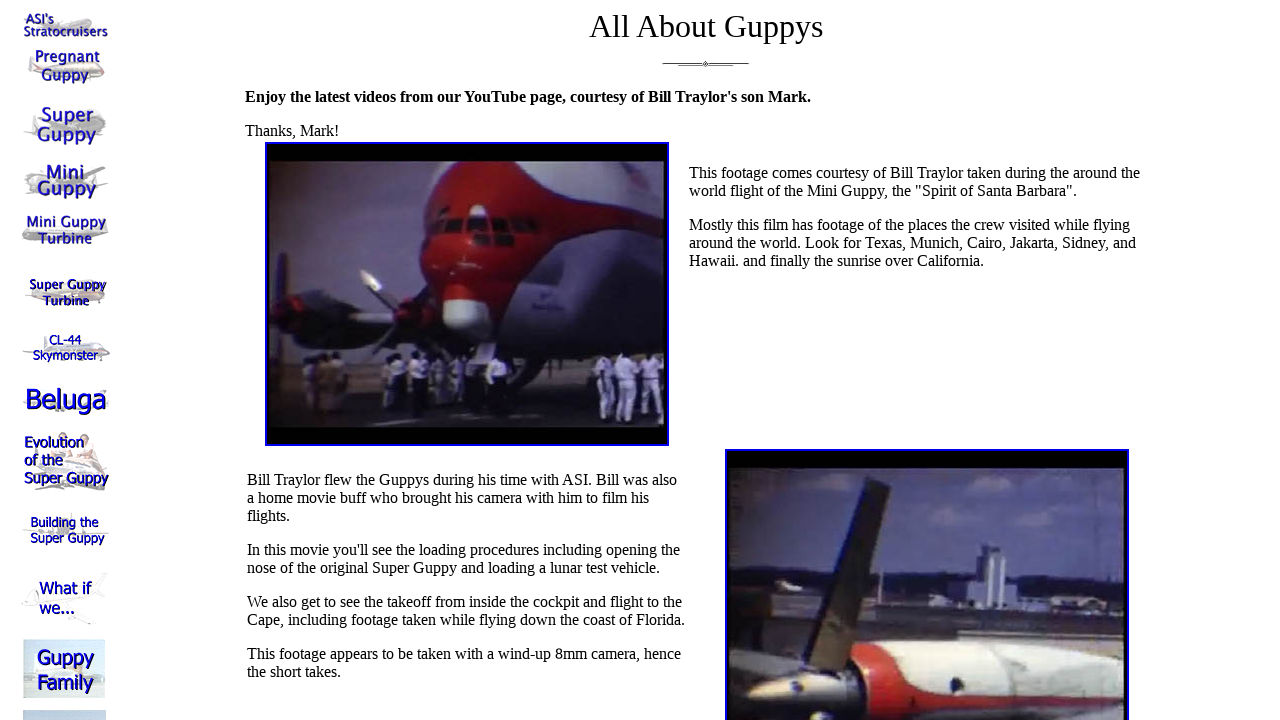

--- FILE ---
content_type: text/html
request_url: http://allaboutguppys.com/
body_size: 1023
content:
<html>
<HEAD>

<link rel="shortcut icon" href="/favicon.ico"> 

   <TITLE>All About Guppys</TITLE>

   <META NAME="GENERATOR" CONTENT="Daren Savage_All About Guppys">

   <META NAME="Author" CONTENT="Daren Savage">

   <META NAME="Description" CONTENT="From the Super Guppy to the Pregnant Guppy, the Mini Guppy and Beluga and R/C Super Guppy. Lots of information, pictures, movies and even QuickTimeVRs.">

   <META NAME="KeyWords" CONTENT="super guppy, pregnant guppy, mini guppy, aero spacelines, stratocruiser, boeing, b-377, saturn V, airbus, airbus skylink, airbus industrie, radio control model, model airplane, airliner">

   <META NAME="robots" CONTENT="nofollow">
   
   
</HEAD>

<frameset cols="132,875*" frameborder="NO" border="0" framespacing="0" rows="*"> 
  <frame name="Menu" scrolling="AUTO" noresize src="menu/index.html">
  <frame name="Main" src="main.htm" scrolling="AUTO">
</frameset>
<noframes><body bgcolor="#FFFFFF">

</body></noframes>
</html>


--- FILE ---
content_type: text/html
request_url: http://allaboutguppys.com/menu/index.html
body_size: 2661
content:
<!DOCTYPE HTML PUBLIC "-//W3C//DTD HTML 3.2//EN">
<HTML>
<HEAD>
   <TITLE>All About Guppys - Table of Contents</TITLE>
   <META NAME="Author" CONTENT="Daren Savage">
   <META NAME="GENERATOR" CONTENT="Mozilla/3.01Gold (Win16; I) [Netscape]">
</HEAD>
<BODY BGCOLOR="#FFFFFF">

<P>
<table align="center">
  <tr> 
    <td><A HREF="../377f.htm" TARGET="Main"><IMG SRC="gupy190d.gif" NAME="strato" BORDER=0 HEIGHT=30 WIDTH=90></A></td>
  </tr>
  <tr> 
    <td><A HREF="../pg/377pgf.htm" TARGET="Main" ><IMG SRC="guppy58d.gif" NAME="pg" BORDER=0 HEIGHT=46 WIDTH=90></A></td>
  </tr>
  <tr> 
    <td><A HREF="../sg/377sgf.htm" TARGET="Main"><IMG SRC="gupy261d.gif" NAME="sg" BORDER=0 HEIGHT=62 WIDTH=90></A></td>
  </tr>
  <tr> 
    <td><A HREF="../mg/377mgf.htm" TARGET="Main"><IMG SRC="gupy112d.gif" NAME="mg" BORDER=0 HEIGHT=41 WIDTH=90></A></td>
  </tr>
  <tr> 
    <td><A HREF="../mgt/377mgtf.htm" TARGET="Main"><IMG SRC="gupy144d.gif" NAME="mgt" BORDER=0 HEIGHT=52 WIDTH=90></A></td>
  </tr>
  <tr> 
    <td><A HREF="../sgt/377sgtf.htm" TARGET="Main"><IMG SRC="guppy54d.gif" NAME="sgt" BORDER=0 HEIGHT=60 WIDTH=90></A></td>
  </tr>
  <tr> 
    <td><A HREF="../cl44/cl44.htm" TARGET="Main"><IMG SRC="gupcl44n.gif" NAME="cl44" BORDER=0 HEIGHT=45 WIDTH=90></A></td>
  </tr>
  <tr> 
    <td><A HREF="../beluga/600stf.htm" TARGET="Main"><IMG SRC="gupy322d.gif" NAME="ast" BORDER=0 HEIGHT=51 WIDTH=90></A></td>
  </tr>
  <tr> 
    <td><a href="../supgup/eotsgf.htm" target="Main"><img src="guppy04d.gif" name="eotsg" border=0 height=63 width=90></a></td>
  </tr>
  <tr> 
    <td><a href="../supgup/supgupf.htm" target="Main"><img src="guppy05d.gif" name="supgup" border=0 height=63 width=90></a></td>
  </tr>
  <tr> 
    <td><a href="../whatif/whatif.htm" target="Main"><img src="gupy186d.gif" name="whatif" border=0 height=69 width=90></a></td>
  </tr>
  <tr> 
    <td><a href="../guptab3a.htm" target="Main"><img src="sgtaxid.gif" name="guptab3" border=0 height=67 width=90></a></td>
  </tr>
  <tr> 
    <td><a href="../guptab1a.htm" target="Main"><img src="guppy91d.gif" name="guptab1" border=0 height=69 width=90></a></td>
  </tr>
  <tr> 
    <td><a href="../links/rlinks.htm" target="Main"><img src="gupflyd.gif" name="links" border=0 height=48 width=90></a></td>
  </tr>
  <tr> 
    <td><a href="../thanks/thanks.htm" target="Main"><img src="guppy82d.gif" name="thanks" border=0 height=63 width=90></a></td>
  </tr>
  <tr> 
    <td>
      <center>
        <a href="../main.htm" target="Main">Main</a> 
      </center>
    </td>
  </tr>
</TABLE>

</BODY>
</HTML>







--- FILE ---
content_type: text/html
request_url: http://allaboutguppys.com/main.htm
body_size: 28436
content:
<HTML>

<HEAD>

   <TITLE>All About Guppys</TITLE>

   <META NAME="GENERATOR" CONTENT="Daren Savage [All About Guppys]">

</HEAD>

<BODY BGCOLOR="#FFFFFF">

<center>
  <p><FONT SIZE=+3>All About Guppys</FONT> <br>
  </p>
  <p><img src="devider.gif" height="6" width="88"></p>
  </center>
<table width="900" border="0" cellspacing="2" cellpadding="3" align="center">
  <tr> 
    <td rowspan="2"> 
      <p><b>Enjoy the latest videos from our YouTube page, courtesy of Bill Traylor's son Mark. </b></p>
      <p>Thanks, Mark!
      <table width="100%" border="0" cellspacing="1" cellpadding="1">
        <tr>
          <td width="48%"><div align="center">
            <p align="center"><a href="http://youtu.be/6Y-9oBPtIG4" target="new"><img src="mg/traylor/bill_traylor_mg_t.jpg" width="400" height="300" border="2"></a></p>
          </div></td>
          <td width="52%" colspan="2"><div align="left">
            <p>This footage comes courtesy of Bill Traylor taken during the around the world flight of the Mini Guppy, the &quot;Spirit of Santa Barbara&quot;.</p>
            <p>Mostly this film has footage of the places the crew visited while flying around the world. Look for Texas, Munich, Cairo, Jakarta, Sidney, and Hawaii. and finally the sunrise over California.<br>
              <br>
            </p>
            <p>&nbsp;</p>
            <p>&nbsp;</p>
            <p>&nbsp;</p>
            <p>&nbsp;</p>
          </div></td>
        </tr>
        
        <tr>
          <td><div align="left">
            <p><br>
              Bill Traylor flew the Guppys during his time with ASI. Bill was also a home movie buff who brought his camera with him to film his flights.</p>
            <p>In this movie you'll see the loading procedures including opening the nose of the original Super Guppy and loading a lunar test vehicle. </p>
            <p>We also get to see the takeoff from inside the cockpit and flight to the Cape, including footage taken while flying down the coast of Florida.</p>
            <p>This footage appears to be taken with a wind-up 8mm camera, hence the short takes.</p>
            <p>&nbsp;</p>
            <p>&nbsp;</p>
          </div></td>
          <td><div align="center">
            <p><a href="http://youtu.be/r3VFfWI0bXY" target="new"><img src="mg/traylor/bill_traylor_sg_t.jpg" width="400" height="300" border="2"></a></p>
          </div></td>
        </tr>
        <tr>
          <td colspan="3"><div align="center">
            <div align="left">
              <p><a href="mg/traylor/mg_load_traylor.jpg"><img src="mg/traylor/mg_load_traylor_t.jpg" width="399" height="260" border="2" align="left"></a>                Here is a photo of the crew when they arrived home. The Mini Guppy crew was: Travis Hodges - Chief Flight engineer, Richard Gadfield - Navigator, Howard Chalupsky- assistant flight officer, William Traylor (Dad) - Reserve Captain, Larry Engel - Captain, William Ostrander - CO-Pilot, Dick Gadfield Navigator, Howard Chalupsky Flight Engineer, Roland Hipley and Gerorge Conway - Loadmasters andMechanics and two mechanics not named.
              </p>
              <p>&nbsp;</p>
              <p>&nbsp;</p>
              <p>&nbsp;</p>
              <p>&nbsp;</p>
            </div>
            <p align="center"><font face="Verdana, Arial, Helvetica, sans-serif" size="-1"> <img src="devider.gif" width="88" height="8"></font>       
          </div></td>
        </tr>
      </table>
      <p><b>Tex Johnston announced as the Chairman of the Board of ASI and TJI,  and more photos from Tony!</b></p>
      <p>Thanks, Tony!
      <table width="100%" border="0" cellspacing="1" cellpadding="1">
        <tr>
          <td><div align="center">
            <p align="center"><a href="tony_plans/photo 17.JPG"><img src="tony_plans/thumbs/photo 17.JPG" width="233" height="300" border="2"></a></p>
          </div></td>
          <td colspan="2"><div align="left">
            <p><a href="tony_plans/photo 13.JPG"></a> This letter from &quot;Tex&quot; Johnston to Jack  (Tony's dad) of the changes in management structuring at ASI.</p>
            <p>&nbsp;</p>
            <p>&nbsp;</p>
            <p>&nbsp;</p>
            <p>&nbsp;</p>
            <p>&nbsp;</p>
            <p>&nbsp;</p>
            <p>&nbsp;</p>
          </div></td>
        </tr>
        <tr>
          <td><div align="center"></div></td>
          <td><div align="center"></div></td>
          <td><div align="center"></div></td>
        </tr>
        <tr>
          <td><div align="left">
            <p align="left">SGT #1 in the classic Guppy takeoff photograph taken at what appears to be Santa Barbara Airport. (<em>center</em>).</p>
            <p align="left">Tony shared some of his vintage ASI memorabilia, starting from left, unopened Guppy paperweight, group photo if French folks [from Airbus], and a Guppy tie-tack (<em>right</em>).</p>
            <p align="left">&nbsp;</p>
          </div></td>
          <td><div align="center"><a href="tony_plans/SG201takeoff.JPG"><img src="tony_plans/thumbs/SG201takeoff.JPG" width="300" height="241" border="2"></a></div></td>
          <td><div align="center"><a href="tony_plans/SG201Montage.JPG"><img src="tony_plans/thumbs/SG201Montage.JPG" width="300" height="161" border="2"></a></div></td>
        </tr>
        <tr>
          <td colspan="3"><div align="center">
            <div align="center"> </div>
            <p align="center"><font face="Verdana, Arial, Helvetica, sans-serif" size="-1"> <img src="devider.gif" width="88" height="8"></font>             
          </div></td>
        </tr>
      </table>
      <p><b>We can't think of a nicer birthday present!</b>      
      <p>Fellow Guppy Fan, Tony P. writes,       
      <p><em>&quot;I have the original engineering on the SG201....its about 8 feet long blueprint. My father was VP, Engineering in the late 60's early 70's, ASI.&quot;
      </em>
      <p>Tony shared photos of his plans with us. All 10' by 4' feet of them!      
      <p>Thanks, Tony!
      <table width="100%" border="0" cellspacing="1" cellpadding="1">
        <tr>
          <td><div align="center"><a href="tony_plans/photo 15.JPG"><img src="tony_plans/thumbs/photo 15.JPG" width="225" height="300" border="2"></a></div></td>
          <td><div align="center"><a href="tony_plans/photo 13.JPG"></a><a href="tony_plans/photo 9.jpg"><img src="tony_plans/thumbs/photo 9.jpg" width="225" height="300" border="2"></a></div></td>
          <td><div align="center"><a href="tony_plans/photo 10.JPG"><img src="tony_plans/thumbs/photo 10.JPG" width="225" height="300" border="2"></a></div></td>
        </tr>
        <tr>
          <td><div align="center"></div></td>
          <td><div align="center"></div></td>
          <td><div align="center"></div></td>
        </tr>
        <tr>
          <td><div align="center"><a href="tony_plans/photo 16.JPG"><img src="tony_plans/thumbs/photo 16.JPG" width="300" height="194" border="2"></a></div></td>
          <td><div align="center"><a href="tony_plans/photo 8.JPG"><img src="tony_plans/thumbs/photo 8.JPG" width="300" height="225" border="2"></a></div></td>
          <td><div align="center"><a href="tony_plans/photo 4.JPG"><img src="tony_plans/thumbs/photo 4.JPG" width="300" height="225" border="2"></a></div></td>
        </tr>
        <tr>
          <td><div align="center"><a href="tony_plans/photo 13.JPG"><img src="tony_plans/thumbs/photo 13.JPG" width="225" height="300" border="2"></a></div></td>
          <td><div align="center"><a href="tony_plans/photo 14.JPG"><img src="tony_plans/thumbs/photo 14.JPG" width="225" height="300" border="2"></a></div></td>
          <td><div align="center"><a href="tony_plans/photo 6.JPG"><img src="tony_plans/thumbs/photo 6.JPG" width="300" height="225" border="2"></a></div></td>
        </tr>
        <tr>
          <td colspan="3"><div align="center">
            <div align="center"> </div>
            <p align="center"><font face="Verdana, Arial, Helvetica, sans-serif" size="-1"> <img src="devider.gif" width="88" height="8"></font>       
          </div></td>
        </tr>
      </table>
      <p><b>What a great lead-in for a shout-out to Terry Dunn from <a href="http://www.tested.com/" target="_blank">Tested.com</a>!</b></p>
      <p>Super Guppy Fan Terry writes,       
      <p><em>&quot;Terry Dunn here. I&rsquo;ve been working on an article about the NASA&rsquo;s Super Guppy and your site has been a huge resource for me. Thanks for pulling it together and maintaining it. 
      </em>
      <p><em>A few years back, when I was working at JSC, I was friends with one of the NASA pilots. He invited me out to Ellington to crawl around the Guppy one day.&quot;</em></p>
      <p>You're welcome Terry! We're glad to help out and share your article with our readers. Here's a link to his article on Tested.com. It's a great read and he has more photos of N941.</p>
      <p><strong><a href="http://www.tested.com/science/space/533738-nasas-super-guppyawkward-old-and-irreplaceable/" target="_blank">NASA&rsquo;s Super Guppy&ndash;Awkward, Old, and Irreplaceable</a></strong><a href="http://www.tested.com/science/space/533738-nasas-super-guppyawkward-old-and-irreplaceable/"><br>
      by Terry Dunn</a>      </p>
      <table width="100%" border="0" cellspacing="1" cellpadding="1">
        <tr>
          <td><div align="center"><a href="terry_tested/941_terry_tested_07.jpg"><img src="terry_tested/thumbs/941_terry_tested_07.jpg" width="300" height="200" border="2"></a></div></td>
          <td><div align="center"><a href="terry_tested/941_terry_tested_05.jpg"><img src="terry_tested/thumbs/941_terry_tested_05.jpg" width="300" height="169" border="2"></a></div></td>
          <td><div align="center"><a href="terry_tested/941_terry_tested_13.jpg"><img src="terry_tested/thumbs/941_terry_tested_13.jpg" width="300" height="200" border="2"></a></div></td>
        </tr>
        <tr>
          <td><div align="center"></div></td>
          <td><div align="center"></div></td>
          <td><div align="center"></div></td>
        </tr>
        <tr>
          <td><div align="center"><a href="terry_tested/941_terry_tested_02.jpg"><img src="terry_tested/thumbs/941_terry_tested_02.jpg" width="200" height="300" border="2"></a></div></td>
          <td><div align="center"><a href="terry_tested/941_terry_tested_04.jpg"><img src="terry_tested/thumbs/941_terry_tested_04.jpg" width="200" height="300" border="2"></a></div></td>
          <td><div align="center"><a href="terry_tested/941_terry_tested_11.jpg"><img src="terry_tested/thumbs/941_terry_tested_11.jpg" width="300" height="200" border="2"></a></div></td>
        </tr>
        <tr>
          <td colspan="3"><div align="center">
            <div align="center"> </div>
            <p align="center"><font face="Verdana, Arial, Helvetica, sans-serif" size="-1"> <img src="devider.gif" width="88" height="8"></font>             
          </div></td>
        </tr>
      </table>
      <p><b>Visit our YouTube Channel to view our videos!<br>
    </b> </p>
      <p>We have decided to move all of our videos to our new YouTube Channel 
        for easier viewing. You can still find the video thunbnails in their existing 
        locatins (at the bottom of each airplane's page), but the links will now 
        open up a YouTube page. We feel this will be easier for our visitors to 
        enjoy the various videos in one location, rather than have to go from 
        page to page. We have loaded some of our favorites, as well as some new 
        ones you haven't seen before. 
      <p>Our YouTube Channel is <b><a href="https://www.youtube.com/channel/UC1YBsJwoOo0Nk0yzEaQIIHg" target="_blank">www.YouTube.com/AllAboutGuppys</a></b>.<br>
        <br>
      <table width="100%" border="0" cellspacing="1" cellpadding="1">
        <tr> 
          <td> 
            <div align="center"><a href="http://youtu.be/xJJ7Yu3Zc9E" target="_blank"><img src="YouTube/pg_time_lapse.jpg" width="140" height="79" border="2"></a></div>
          </td>
          <td> 
            <div align="center"><a href="http://youtu.be/pEJcg6Am0vY" target="_blank"><img src="YouTube/pg_ops.jpg" width="140" height="79" border="2"></a></div>
          </td>
          <td> 
            <div align="center"><a href="http://youtu.be/jmnl7FtnQPk" target="_blank"><img src="YouTube/pg_tf.jpg" width="140" height="79" border="2"></a></div>
          </td>
          <td> 
            <div align="center"><a href="http://youtu.be/XWQ9nGwy9vQ" target="_blank"><img src="YouTube/sg_to.jpg" width="140" height="105" border="2"></a></div>
          </td>
        </tr>
        <tr> 
          <td> 
            <div align="center"><a href="http://youtu.be/lM_3MSWL4pA" target="_blank"><img src="YouTube/pg_sg.jpg" width="140" height="79" border="2"></a></div>
          </td>
          <td> 
            <div align="center"><a href="http://youtu.be/tOFFVhdVxkQ" target="_blank"><img src="YouTube/mg_us.jpg" width="140" height="79" border="2"></a></div>
          </td>
          <td> 
            <div align="center"><a href="http://youtu.be/SzbTKk2jFCk" target="_blank"><img src="YouTube/mgt.jpg" width="140" height="79" border="2"></a></div>
          </td>
          <td> 
            <div align="center"><a href="http://youtu.be/1db6dfkaG88" target="_blank"><img src="YouTube/sgt_to.jpg" width="140" height="79" border="2"></a></div>
          </td>
        </tr>
        <tr> 
          <td> 
            <div align="center"><a href="http://youtu.be/SRh7ZCcb8vY" target="_blank"><img src="YouTube/sgt_seattle.jpg" width="140" height="79" border="2"></a></div>
          </td>
          <td> 
            <div align="center"><a href="http://youtu.be/FhJUNlb_mYI" target="_blank"><img src="YouTube/sgt_oc1.jpg" width="140" height="79" border="2"></a></div>
          </td>
          <td> 
            <div align="center"><a href="http://youtu.be/I_a08Q45tGQ" target="_blank"><img src="YouTube/sgt_oc2.jpg" width="140" height="79" border="2"></a></div>
          </td>
          <td> 
            <div align="center"><a href="http://youtu.be/rthRYS9S_JA" target="_blank"><img src="YouTube/guppy1.jpg" width="140" height="79" border="2"></a></div>
          </td>
        </tr>
        <tr> 
          <td> 
            <div align="center"><a href="http://youtu.be/LUJyNoFYOf0" target="_blank"><img src="YouTube/guppy2.jpg" width="140" height="79" border="2"></a></div>
          </td>
          <td> 
            <div align="center"><a href="http://youtu.be/IbofjQHQKFY" target="_blank"><img src="YouTube/guppy3.jpg" width="140" height="79" border="2"></a></div>
          </td>
          <td> 
            <div align="center"><a href="http://youtu.be/EvYieANqVJM" target="_blank"><img src="YouTube/guppy4.jpg" width="140" height="79" border="2"></a></div>
          </td>
          <td> 
            <div align="center"><a href="http://youtu.be/AtSMZaANQbQ" target="_blank"><img src="YouTube/beluga_tf.jpg" width="140" height="79" border="2"></a></div>
          </td>
        </tr>
        <tr> 
          <td colspan="4"> 
            <div align="center"> 
              <div align="center"> </div>
              <p align="center"><font face="Verdana, Arial, Helvetica, sans-serif" size="-1"> 
                <img src="devider.gif" width="88" height="8"></font>
            </div>
          </td>
        </tr>
      </table>
      <p><b>September 19, 2012: </b> <b>50th Anniversary of the Pregnant Guppy's Test Flight!<br>
        </b> 
      <p>With the help of some very dedicated friends and colleagues at Aero Spacelines 
        and On Mark Engineering, Jack Conroy helped a nation realize its dream 
        of going to the moon within a decade. Conroy's vision, realized through 
        the Pregnant Guppy, lives on in NASA's N941, Airbus' Belugas and Boeing's 
        747 LCF.
      <p>Fifty years later and beyond, history will surely remember Jack Conroy 
        as the father of over-sized aircraft.<br>
        <br>
        Here are some interesting Pregnant Guppy related links: <br>
      <table width="100%" border="0" cellspacing="1" cellpadding="1" align="center">
        <tr> 
          <td colspan="2"> 
            <ul>
              <li><a href="https://www.youtube.com/watch?v=jmnl7FtnQPk" target="_blank">Pregnant Guppy Test Flight video</a><br>
              </li>
              <li><a href="http://en.wikipedia.org/wiki/John_M._Conroy" target="_blank">John 
                M. Conroy's Wiki page</a><br>
              </li>
              <li><a href="http://www.airportjournals.com/Display.cfm?varID=0309001" target="_blank">Clay 
                Lacy: �The Planes I�ve Flown & The People I�ve Known� Part 2</a><br>
              </li>
              <li><a href="http://www.independent.com/news/2011/mar/15/guppy/" target="_blank">The 
                Guppy</a><br>
              </li>
              <li><a href="http://fly.historicwings.com/2012/09/the-pregnant-guppy/" target="_blank">The 
                Pregnant Guppy</a><br>
              </li>
              <li><a href="http://napoleon130.tripod.com/id589.html" target="_blank">Everything 
                you wanted to know about On Mark Engineering, but were affraid 
                to ask.</a><br>
              </li>
              <li><a href="http://history.nasa.gov/SP-4206/ch10.htm" target="_blank">Spacecraft 
                by Aircraft: Nasa's Air Cargo Service</a></li>
              <li><a href="http://books.google.com/books?id=JnoZTbVLx0MC&amp;pg=PA312&amp;lpg=PA312&amp;dq=pregnant+guppy+test+flight&amp;source=bl&amp;ots=C4uaVLM2SX&amp;sig=agIcVhapQSSW9Vy36Rw8M-VQVRg&amp;hl=en&amp;sa=X&amp;ei=979aUNeGH-XW2AWL9YHIAQ&amp;ved=0CEkQ6AEwCDge#v=onepage&amp;q=pregnant%20guppy%20test%20flight&amp;f=false" target="_blank">Stages 
                to Saturn</a></li>
              <li><a href="http://er.jsc.nasa.gov/seh/ricetalk.htm" target="_blank">John 
                F. Kennedy Moon Speech - Rice Stadium (9/12/62)</a></li>
              <li><a href="http://www.airspacemag.com/flight-today/Big_Idea.html#" target="_blank">Megalifters 
                prove you�re never too fat to fly</a></li>
            </ul>
          </td>
          <td width="26%"> 
            <div align="center"><a href="pg/Jack_Guppy.jpg"><img src="pg/Jack_Guppys.jpg" width="237" height="300" border="1"></a></div>
          </td>
          <td width="39%"><a href="pg/PregnantGuppy1962.jpg"><img src="pg/PregnantGuppy1962t.jpg" width="350" height="283" border="1"></a> 
          </td>
        </tr>
      </table>
      <div align="center"></div>
      <p align="center"><font face="Verdana, Arial, Helvetica, sans-serif" size="-1"> 
        <img src="devider.gif" width="88" height="8"></font>
      <p><b>We searched our archives and came out with these photos 
        taken on September 19, 1962.<br>
        </b><br>
      <table width="100%" border="0" cellspacing="1" cellpadding="1" align="center">
        <tr> 
          <td colspan="2"> 
            <p align="center"><a href="pg/pg_9-19-62.jpg"><img src="pg/pg_9-19-62_t.jpg" width="300" height="237" border="1"></a><font size="-1"><i> 
              </i></font></p>
          </td>
          <td width="52%"> 
            <div align="center"><a href="pg/flight_suit_crew.jpg"><img src="pg/flight_suit_crew_s.jpg" width="300" height="198" border="1"></a></div>
          </td>
        </tr>
        <tr> 
          <td colspan="3"><i>Left photo:</i> This UPI photo was taken during the 
            preparations for the initial start up prior to taxiing down for the 
            offiicial unveiling.<i><br>
            Right photo:</i> Seen here is Jack with <strike>the test</strike> 
            a flight crew. We apologize for any confusion.<i> </i></td>
        </tr>
      </table>
      <div align="center"> </div>
      <p align="center"><font face="Verdana, Arial, Helvetica, sans-serif" size="-1"> 
        <img src="devider.gif" width="88" height="8"></font> 
      <p><b>Two stories; one is about the first Guppy, and the 
        other is about the last Guppy. Both are great stories that we hope you 
        will really enjoy. Happy Independence Day!<br>
        </b><br>
      <table width="100%" border="0" cellspacing="1" cellpadding="1" align="center">
        <tr> 
          <td colspan="3"> 
            <p><b>First the Pregnant Guppy story-</b><i><br>
              <br>
              </i>We received these emails from Suzanne S.</p>
            <p><i>Daren: </i></p>
            <p><i><a href="archive/main_2011.htm">David Elliott from NASA</a> 
              suggested I write you. I have footage from the inaugural flight 
              of the Pregant Guppy. It is about 4-1/2 minutes long and is great, 
              close-up footage. My Uncle Bill (William Lowther) used to work for 
              Hughes Aircraft and he worked on this project and was there at the 
              inaugural flight. </i></p>
            <p><i>I met up with David as he was passing through Tucson with the 
              Super Guppy on his way to Seattle with the mock space shuttle and 
              I gave him a copy of the footage for the events this weekend (Clay 
              Lacy, among many other VIPs, is going to be at the events.) </i></p>
            <p><i>Thanks, <br>
              Suzanne </i></p>
            <p>Later Suzanne wrote us: </p>
            <p><i>fyi -I gave the footage to David Elliott and he took it with 
              him to Seattle and inserted it into a presentation given today by 
              Greg Johnson. He also showed it to Clay Lacy last night. They were 
              very excited to see it and it's actually incredible and close-up 
              footage. </i></p>
            <p><i>David and Clay said it is the only known video of the inaugural 
              flight, and given that it's the 50th anniversary of the flight, 
              timing was definitely on my side to find this footage last week. 
              </i></p>
            <p><i>I personally don't need the credit but you can list the credit 
              like this: "Donated In Memory of William Lowther". </i></p>
            <p><i>Thanks, <br>
              Suzanne </i></p>
            <p>Suzanne, we should be thanking you, David Elliott and most of all, 
              Uncle Bill for sharing this incredible video and story with us and 
              our readers! </p>
            <p>This historic video contains the inital start-up and taxi down 
              to the PR area for the Pregnant Guppy's official unveiling. Jack 
              Conroy is briefly seen accepting good wishes and good luck handshakes 
              from friends and collegues before rushing past the camera. </p>
            <p>The Pregnant Guppy is then started and taxied down to the end of 
              the runway for the test flight with his airport security escort 
              doing their best to keep ahead of Jack and the Pregnant Guppy. The 
              chase plane, a single-seat experimental home-built, follows at a 
              safe distance. </p>
            <p>Jack shows his long familiarity with the Boeing 377s as he performs 
              a high speed taxi that turns into a short hop in ground effect and 
              then a perfect landing. A hasty taxi back on the runway means Jack 
              is anxious to get this bird in the air. In the next scene, he does 
              just that as the Pregnant Guppy takes off and flies away, leaving 
              onlookers scratching their heads.</p>
            <p>Look for the nice close-ups of the Pregnant Guppy on the ground 
              and in the air. The cameo by Jack was great!</p>
            <p align="center"><font size="-1"><i><br>
              </i></font>Donated In Memory of William Lowther <br>
              <font size="-1"><i>(click on any of the thumbnails to watch the 
              video - No sound)</i></font> </p>
          </td>
        </tr>
<tr> 
          <td> 
            <div align="center"><a href="http://youtu.be/jmnl7FtnQPk" target="_blank"><img src="pg/pg_test-flight01.jpg" width="300" height="225" border="2"></a></div>
          </td>
          <td> 
            <div align="center"><a href="http://youtu.be/jmnl7FtnQPk" target="_blank"><img src="pg/pg_test-flight02.jpg" width="300" height="225" border="2"></a></div>
          </td>
          <td><a href="http://youtu.be/jmnl7FtnQPk" target="_blank"><img src="pg/pg_test-flight03.jpg" width="300" height="225" border="2"></a></td>
        </tr>
      </table>
      <div align="center"> <br>
      </div>
      <table width="100%" border="0" cellspacing="2" cellpadding="3">
        <tr> 
          <td> 
            <center>
              <p align="center"><font face="Verdana, Arial, Helvetica, sans-serif" size="-1"> <img src="devider.gif" width="88" height="8"></font>
              <div align="left"><b><br>
                </b> <b>Thanks for the 4-1-1 on the 9-4-1!<br>
                </b></div>
              <p>We received this email from our friend, Angelee with this video of the 
                NASA Super Guppy flying over Seattle.<br>
                <br>
              <table width="100%" border="0" cellspacing="1" cellpadding="1" align="center">
                <tr>
                  <td colspan="2"><div align="center"><a href="http://youtu.be/SRh7ZCcb8vY" target="_blank"><img src="N941/n941_over_seattle.jpg" width="600" height="338" border="2"></a></div></td>
                  <td width="52%"><div align="left">
                    <p>Angelee writes:
                    <p><i>Good morning Daren, </i><i>I know you will enjoy this!!! </i>
                    <p><i>Angelee Conroy</i><br>
                      <br>
                    <p>&nbsp;
                    <p>&nbsp;
                    <p><br>
                      <br>
                    <p>&nbsp;</p>
                    <p>&nbsp;</p>
                  </div></td>
                </tr>
                <tr>
                  <td colspan="3"><p> Thanks for this very cool video, Angelee. Watch for the 747 LCF 
                    to make a cameo appearance. <b><a href="http://youtu.be/SRh7ZCcb8vY" target="_blank">Watch 
                      on our YouTube Channel</a></b>.</p></td>
                </tr>
              </table>
              <font face="Verdana, Arial, Helvetica, sans-serif" size="-1"><br>
              <img src="devider.gif" width="88" height="8"><br>
              <br>
              Click on links below to view archived home pages.<br>
              <a href="archive/main_2011.htm">2011</a>--<a href="archive/main_2009.htm">2009</a>--<a href="archive/main_2008.htm">2008</a>--<a href="archive/main_2007.htm">2007</a>--<a href="archive/main_2006.htm">2006</a>--<a href="archive/main_2005.htm">2005</a>--<a href="archive/main_2004.htm">2004</a>--<a href="archive/main_2003.htm">2003</a>-- 
              <br>
              <br>
              <img src="devider.gif" width="88" height="6"> </font> 
            </center>
          </td>
        </tr>
      </table>
      <table width="662" border="0" cellspacing="2" cellpadding="3">
        <tr> 
          <td> 
            <center>
              <img src="line.jpg" width="600" height="1"> 
            </center>
          </td>
        </tr>
      </table>
      <div align="center"><br>
        <img src="devider.gif" width="88" height="6"><br>
        <BR>
        <A HREF="index.html" target="_top">Home</A> | <A HREF="news/news.htm" target="main">Guppy 
        News!</A><BR>
        <BR>
      </div>
      <CENTER>
        <p><font size=-1><font size=-1><font size=-1>Comments or Questions? <a href="mailto:Daren@AllAboutGuppys.com">Email 
          me</a><br>
          <a href="copyright.html">Copyright &#169 2012 Daren Savage</a><br>
          All Rights Reserved</font></font></font> </p>
      </CENTER>
  <tr> 
</table>
</BODY>

</HTML>





